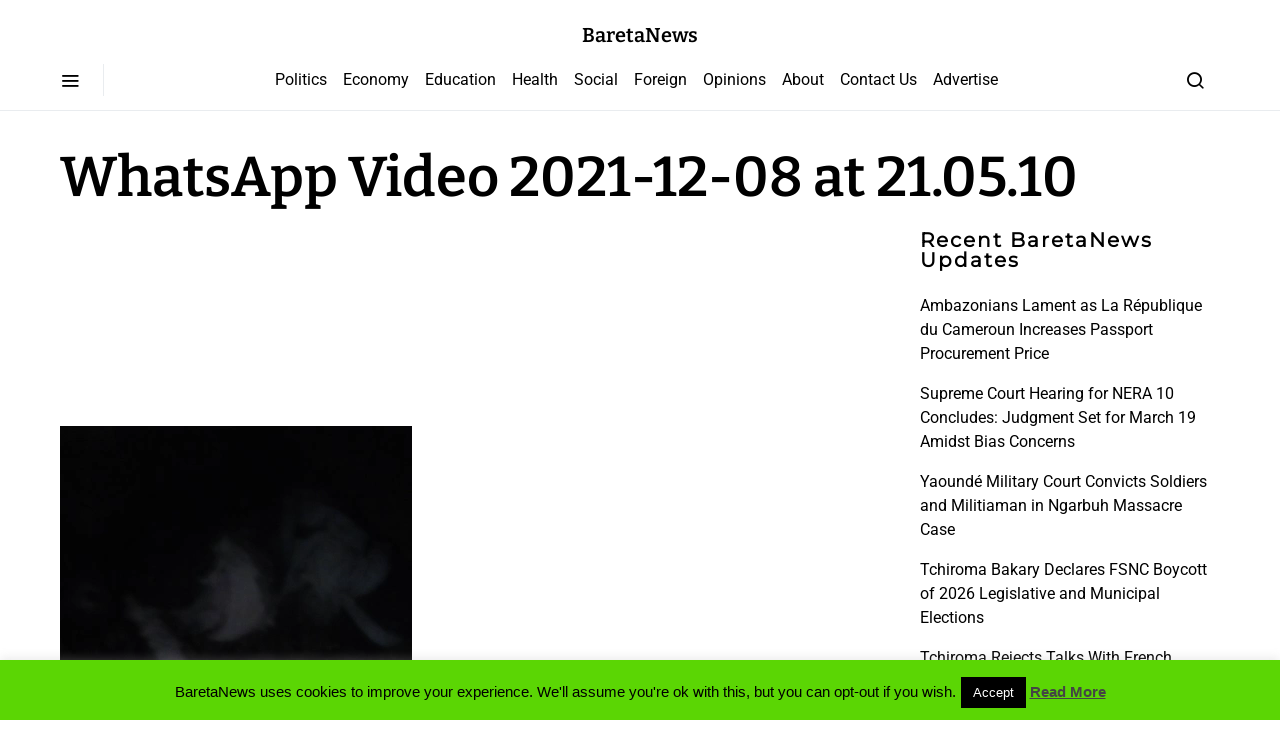

--- FILE ---
content_type: text/html; charset=utf-8
request_url: https://www.google.com/recaptcha/api2/aframe
body_size: 268
content:
<!DOCTYPE HTML><html><head><meta http-equiv="content-type" content="text/html; charset=UTF-8"></head><body><script nonce="QJBmwqb31QO_quSjGPaZSg">/** Anti-fraud and anti-abuse applications only. See google.com/recaptcha */ try{var clients={'sodar':'https://pagead2.googlesyndication.com/pagead/sodar?'};window.addEventListener("message",function(a){try{if(a.source===window.parent){var b=JSON.parse(a.data);var c=clients[b['id']];if(c){var d=document.createElement('img');d.src=c+b['params']+'&rc='+(localStorage.getItem("rc::a")?sessionStorage.getItem("rc::b"):"");window.document.body.appendChild(d);sessionStorage.setItem("rc::e",parseInt(sessionStorage.getItem("rc::e")||0)+1);localStorage.setItem("rc::h",'1768910284592');}}}catch(b){}});window.parent.postMessage("_grecaptcha_ready", "*");}catch(b){}</script></body></html>